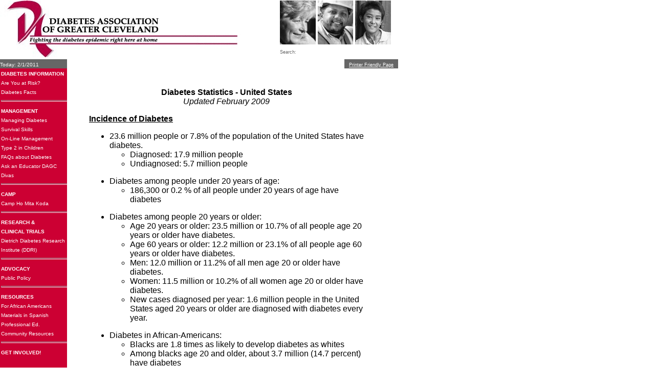

--- FILE ---
content_type: text/html; charset=windows-1252
request_url: https://dagc.org/diastatsUS.asp
body_size: 3992
content:
<!DOCTYPE html>
<html>
<head>
  <title>DAGC.ORG - Diabetes Statistics - United States</title>
</head>
<body text="#000000" link="#666666" vlink="#CC6699" bgcolor="#FFFFFF" topmargin="1" rightmargin="0" leftmargin="0">
  <script language="JavaScript">
  <!--
  if (self != parent)
  {
     top.window.location.href = "/diastatsUS.asp";
  }
  // -->
  </script>
  <link rel="stylesheet" href="/dagc.css" type="text/css">
  <script language="JavaScript">
  <!--


  function gohome()
  {
    location.replace("https://dagc.org/default.asp");
  }

  function goabout()
  {
    location.replace("https://dagc.org/about.asp");
  }

  function gocalendar()
  {
    location.replace("https://dagc.org/calendar.asp");
  }

  function gosponsorship()
  {
    location.replace("https://dagc.org/sponsorship.asp");
  }

  function gopressroom()
  {
    location.replace("https://dagc.org/PressRoom.asp");
  }
  // -->
  </script>
  <form action="/search_frames.asp" method="post" target="_top">
    <table border="0" cellpadding="0" cellspacing="0">
      <tr>
        <td colspan="2" height="111" width="473" valign="bottom">
          <a name="top" id="top"><img src="/images/newhomepage/DAGC50thLogo.jpg" height="111" width="473" border="0"></a>
        </td>
        <td height="111" width="74"></td>
        <td height="111" valign="top">
<img src="/images/newhomepage/woman.jpg" height="86" border="0"> <img src="/images/newhomepage/man.jpg" height="86" border="0"> <img src="/images/newhomepage/Asian-child.jpg" height="86" border="0"><br>
        <font class="TXTExtraSmallGray">Search: </font>
</td>
      </tr>
    </table>
    <table border="0" cellpadding="0" cellspacing="0">
      <tr>
        <td width="131" bgcolor="#CC0033" valign="top">
          <table border="0" cellpadding="0" cellspacing="0" bgcolor="#666666">
            <tr>
              <td width="131" height="18" valign="top"><font class="TXTSmallWhite">Today: 2/1/2011</font></td>
            </tr>
          </table>
          <table border="0" cellpadding="0" cellspacing="0">
            <tr>
              <td width="2"></td>
              <td align="left" valign="top">
                <font class="TXTSmallWhite"><b>DIABETES INFORMATION</b><br>
                <a href="/atrisk.asp" class="white">Are You at Risk?</a><br>
                <a href="/diafacts.asp" class="white">Diabetes Facts</a></font>
                <hr>
                <font class="TXTSmallWhite"><b>MANAGEMENT</b><br>
                <a href="/managingdia.asp" class="white">Managing Diabetes</a><br>
                <a href="/survivalskills.asp" class="white">Survival Skills</a><br>
                On-Line Management<br>
                <a href="/childrenwithdia.asp" class="white">Type 2 in Children</a><br>
                <a href="/faq.asp" class="white">FAQs about Diabetes</a><br>
                Ask an Educator <a href="/diva.asp" class="white">DAGC Divas</a></font>
                <hr>
                <font class="TXTSmallWhite"><b>CAMP</b><br>
                <a href="http://www.camphomitakoda.com" target="_blank" class="white">Camp Ho Mita Koda</a></font>
                <hr>
                <font class="TXTSmallWhite"><b>RESEARCH &<br>
                CLINICAL TRIALS</b><br>
                <a href="http://www.ddri.org" target="_blank" class="white">Dietrich Diabetes Research Institute (DDRI)</a></font>
                <hr>
                <font class="TXTSmallWhite"><b>ADVOCACY</b><br>
                <a href="/advocacy.asp" class="white">Public Policy</a></font>
                <hr>
                <font class="TXTSmallWhite"><b>RESOURCES</b><br>
                <a href="/africanam.asp" class="white">For African Americans</a> <a href="/spanish.asp" class="white">Materials in Spanish</a><br>
                <a href="/profed.asp" class="white">Professional Ed.</a><br>
                <a href="/communityresources.asp" class="white">Community Resources</a></font>
                <hr>
                <font class="TXTSmallWhite"><b>GET INVOLVED!</b><br>
                <br>
                <a href="/membership.asp" class="white">Membership</a><br>
                <a href="/events.asp" class="white">Fundraising Events</a><br>
                <a href="/Volunteer.asp" class="white">Volunteer Now!</a><br>
                <a href="/plangive.asp" class="white">Planned Giving</a><br></font>
                <hr>
                <font class="TXTSmallWhite"><b>TOOLS</b><br>
                <a href="altavista.asp" class="white">AltaVista Translator</a><br>
                <a href="/links.asp" class="white">Links</a><br>
                <a href="/diastatsUS.asp?p=1" target="printerview" class="White">Printer Friendly Page</a></font>
              </td>
            </tr>
            <tr>
              <td align="center" valign="center" height="30" colspan="2"><font class="TXTSmallWhite"></font></td>
            </tr>
          </table>
<img src="/images/newhomepage/family.jpg" height="84" width="130" border="0">
        </td>
        <td valign="top">
          <table border="0" cellpadding="0" cellspacing="0">
            <tr height="22">
              <td align="center" valign="top" width="90"></td>
              <td align="center" valign="top" width="90"></td>
              <td align="center" valign="top" width="90"></td>
              <td align="center" valign="top" width="90"></td>
              <td align="center" valign="top" width="90"></td>
              <td align="center" valign="top" width="90"></td>
              <td align="center" valign="top" width="2" bgcolor="#FFFFFF"></td>
              <td align="center" valign="top" width="105" bgcolor="#FFFFFF">
                <table border="0" cellpadding="0" cellspacing="0">
                  <tr height="18" width="105">
                    <td width="105" height="18" bgcolor="#666666" align="center">
                      <a href="/diastatsUS.asp?p=1" target="printerview" class="White"><font class="TXTXSmallWhite">Printer Friendly Page</font></a>
                    </td>
                  </tr>
                </table>
              </td>
            </tr>
          </table>
          <table border="0" cellspacing="0" cellpadding="0" width="620">
            <tr>
              <td width="3" bgcolor="#FFFFFF"></td>
              <td>
                <br>
                <p align="center"><b>Diabetes Statistics - United States</b><br>
                <i>Updated February 2009</i></p>
                <blockquote>
                  <p><b><u>Incidence of Diabetes</u></b><u></u></p>
                  <ul>
                    <li>23.6 million people or 7.8% of the population of the United States have diabetes.
                      <ul>
                        <li>Diagnosed: 17.9 million people</li>
                        <li>Undiagnosed: 5.7 million people</li>
                      </ul>
                    </li>
                  </ul>
                  <ul>
                    <li>Diabetes among people under 20 years of age:
                      <ul>
                        <li>186,300 or 0.2 % of all people under 20 years of age have diabetes</li>
                      </ul>
                    </li>
                  </ul>
                  <ul>
                    <li>Diabetes among people 20 years or older:
                      <ul>
                        <li>Age 20 years or older: 23.5 million or 10.7% of all people age 20 years or older have diabetes.</li>
                        <li>Age 60 years or older: 12.2 million or 23.1% of all people age 60 years or older have diabetes.</li>
                        <li>Men: 12.0 million or 11.2% of all men age 20 or older have diabetes.</li>
                        <li>Women: 11.5 million or 10.2% of all women age 20 or older have diabetes.</li>
                        <li>New cases diagnosed per year: 1.6 million people in the United States aged 20 years or older are diagnosed with diabetes every year.</li>
                      </ul>
                    </li>
                  </ul>
                  <ul>
                    <li>Diabetes in African-Americans:
                      <ul>
                        <li>Blacks are 1.8 times as likely to develop diabetes as whites</li>
                        <li>Among blacks age 20 and older, about 3.7 million (14.7 percent) have diabetes</li>
                        <li>Blacks with diabetes are more likely than non-Hispanic whites to develop diabetes and to experience greater disability from diabetes-related complications such as amputations, adult blindness, kidney failure, and increased risk of heart disease and stroke;</li>
                        <li>Death rates for blacks with diabetes are 27 percent higher than for whites.</li>
                      </ul>
                    </li>
                  </ul>
                  <ul>
                    <li>Cases of diabetes doubled from 1990 to 2005.<br>
                    <br>
</li>
                    <li>If trends continue unchanged, one out of three children born in 2000 will develop diabetes in their lifetime.<br>
                    <br>
</li>
                    <li>By 2050, 48 million Americans will have type 2 diabetes.<br>
                    <br>
</li>
                    <li>Government data suggest that 2 million US children age 12-19 have pre-diabetes.<br>
                    <br>
</li>
                    <li>The incidence of type 2 in adolescents has increased 10 times over the last decade and now constitutes just under 1/3 of new pediatric diabetes cases (it was 2% 20 years ago).</li>
                  </ul>
                  <ul>
                    <li>Diabetes is the 7th leading cause of death nationally  over 233,000 deaths per year
                      <ul>
                        <li>Underreported  studies have shown that only 35-40% of decedents with diabetes have diabetes noted anywhere on their death certificate</li>
                        <li>Overall, the risk for death among people with diabetes is about twice that of people without diabetes of similar age.</li>
                        <li>National Center for Health Statistics says diabetes is the only major disease besides Alzheimer's with a death rate that continues to rise. Diabetes deaths have climbed 22 percent since 1990.</li>
                      </ul>
                    </li>
                  </ul>
                  <p><b><u>Cost of Diabetes in the United States</u></b><u></u></p>
                  <ul>
                    <li>Total cost (direct and indirect): $174 billion a year (experts agree that this is underestimated)<br>
                    <br>
</li>
                    <li>Direct medical costs: $116 billion a year (Direct costs include the expense of medications, hospital stays, medical equipment, etc.)<br>
                    <br>
</li>
                    <li>Indirect costs: $58 billion a year (Indirect costs include the expense of disability, work loss, premature mortality, etc.)<br>
                    <br>
</li>
                    <li>Annual health costs of a person with type 2 diabetes is 2.3 times the average American without the disease.<br>
                    <br>
</li>
                  </ul>
                  <p><b><u>Complications of Diabetes</u></b><u></u></p>
                  <ul>
                    <li>Of those with diabetes, 3 out of 5 people have one other serious health problem; 1 in 3 has 2 other serious health problems; one out of 10 has 3 other serious health problems; 1 out of 13 has four or more.<br>
                    <br>
</li>
                    <li>Diabetes is a leading cause of adult blindness, lower-limb amputation, kidney disease and nerve damage.<br>
                    <br>
</li>
                    <li>5.5 million people in the US have diabetic retinopathy; by 2050 it will increase to 16-18 million.<br>
                    <br>
</li>
                    <li>40% of people with diabetes suffer some degree of hearing impairment.<br>
</li>
                    <li>Two-thirds of people with diabetes die from a heart attack or stroke.<br>
                    <br>
</li>
                    <li>Congestive heart failure occurs in 8% of Americans with diabetes; heart attacks occur in almost 10% compared to less than 2% in non-diabetics; coronary artery disease occurs in 9%.<br>
                    <br>
</li>
                    <li>Approximately 28% develop chronic kidney disease.<br>
                    <br>
</li>
                    <li>7% develop strokes.<br>
                    <br>
</li>
                    <li>23% have foot problems, including numbness and amputations.<br>
                    <br>
</li>
                    <li>The risk for lower extremity amputation (LEA) is estimated at 15 to 40 times higher among persons with diabetes than among persons without diabetes.<br>
                    <br>
</li>
                    <li>Every 24 hours:
                      <ul>
                        <li>4,100 new cases of diabetes are diagnosed</li>
                        <li>810 die from diabetes</li>
                        <li>230 people with diabetes will have a diabetes-related amputation</li>
                        <li>120 new patients will require kidney dialysis or transplant</li>
                        <li>55 will go blind</li>
                      </ul>
<br>
                    </li>
                    <li>Nearly 65% of individuals with diabetes die from cardiovascular disease in the U.S., establishing it as the leading cause of death among this growing segment of the population</li>
                  </ul>
                  <p><font class="TXTSmallblack">Sources: National Diabetes Fact Sheet of the National Center for Chronic Disease Prevention and Heath Promotion; NCHS; CDC; ADA; AACE</font></p>
<font class="TXTSmallblack"></font>
                  <p align="center"><a href="diastats.asp"><font class="TXTSmallRed"><b>Back to Statistics Page</b></font></a></p>
                </blockquote>
              </td>
            </tr>
          </table>
        </td>
      </tr>
      <tr>
        <td height="15"></td>
      </tr>
    </table>
    <table bgcolor="#FFFFFF" border="0" cellpadding="0" cellspacing="0" width="790">
      <tr>
        <td align="center" valign="top" width="105" bgcolor="#FFFFFF"></td>
        <td>
          <font class="TXTSmall"></font>
          <p align="center"><font class="TXTSmall">Contact the Diabetes Association of Greater Cleveland at:<br>
          <br>
          Phone: Fax:  E-Mail:</font></p>
          <p align="center"><font class="TXTSmall"><i>Diabetes Matters</i> is a trademark of the Diabetes Association of Greater Cleveland. All rights reserved.</font></p>
<font class="TXTSmall"></font>
          <p align="center"><font class="TXTSmall">All information on this website is subject to the <a href="/disclaimer.asp">DISCLAIMER</a> and <a href="/privacy.asp">PRIVACY POLICY</a>.</font></p>
        </td>
        <td align="center" valign="top" width="105" bgcolor="#FFFFFF">
          <a href="http://www.uws.org" target="_blank"><img src="/images/newhomepage/uw_partner_logo_bw.jpg" border="0" alt="A United Way Agency"></a>
        </td>
      </tr>
    </table>
    <p></p>
    <p></p>
    <table bgcolor="#FFFFFF" border="0" width="790">
      <tr>
        <td align="center" valign="center" colspan="5">
          <p></p>
          <p><a href="/copyright.asp"><font class="TXTSmallRed"> Diabetes Association of Greater Cleveland</font></a></p>
          <p></p>
        </td>
      </tr>
    </table>
    <p></p>
  </form>
<script defer src="https://static.cloudflareinsights.com/beacon.min.js/vcd15cbe7772f49c399c6a5babf22c1241717689176015" integrity="sha512-ZpsOmlRQV6y907TI0dKBHq9Md29nnaEIPlkf84rnaERnq6zvWvPUqr2ft8M1aS28oN72PdrCzSjY4U6VaAw1EQ==" data-cf-beacon='{"version":"2024.11.0","token":"58f5b1d370e9491e9113f637eb8c27ab","r":1,"server_timing":{"name":{"cfCacheStatus":true,"cfEdge":true,"cfExtPri":true,"cfL4":true,"cfOrigin":true,"cfSpeedBrain":true},"location_startswith":null}}' crossorigin="anonymous"></script>
</body>
</html>


--- FILE ---
content_type: text/css;charset=UTF-8
request_url: https://dagc.org/dagc.css
body_size: 284
content:
<STYLE>
<!--
A:link
{
    COLOR: #CC0033;
    TEXT-DECORATION: none
}

A:visited
{
    COLOR: #CC0033;
    TEXT-DECORATION: none
}

A:hover
{
    COLOR: #CC0099;
    TEXT-DECORATION: none;
    FONT-WEIGHT: bold
}

A:active
{
    COLOR: #CC0033;
    TEXT-DECORATION: none
}

A.white:link
{
    COLOR: #ffffff;
    TEXT-DECORATION: none
}

A.white:visited
{
    COLOR: #ffffff;
    TEXT-DECORATION: none
}

A.white:hover
{
    COLOR: #000000;
    TEXT-DECORATION: none;
    FONT-WEIGHT: normal
}

A.white:active
{
    COLOR: #ffffff;
    TEXT-DECORATION: none
}


A.black:link
{
    COLOR: #000000;
    TEXT-DECORATION: none
}

A.black:visited
{
    COLOR: #000000;
    TEXT-DECORATION: none
}

A.black:hover
{
    COLOR: #ffffff;
    TEXT-DECORATION: none;
    FONT-WEIGHT: normal
}

A.black:active
{
    COLOR: #000000;
    TEXT-DECORATION: none
}


BODY
{
    BACKGROUND-ATTACHMENT: fixed;
    FONT-FAMILY: arial, verdana, helvetica, sans-serif;
    BACKGROUND-COLOR: #ffffff
}

P
{
    FONT-FAMILY: arial, verdana, helvetica, sans-serif;
}

LI
{
    FONT-FAMILY: arial, verdana, helvetica, sans-serif;
}

UL
{
    FONT-FAMILY: arial, verdana, helvetica, sans-serif;
}

FONT
{
    FONT-SIZE: small;
    FONT-FAMILY: arial, verdana, helvetica, sans-serif
    COLOR: #000000;
}

.TXTSmall
{
    FONT-SIZE: x-small;
    COLOR: #000000
}

.TXTExtraSmall
{
    FONT-SIZE: xx-small;
    COLOR: #000000
}

.TXTXSmallRed
{
    FONT-SIZE: x-small;
    COLOR: #CC0033
}

.TXTSmallBlack
{
    FONT-SIZE: x-small;
    COLOR: #000000
}

.TXTLargeRed
{
    FONT-SIZE: large;
    COLOR: #CC0033
}

.TXTSmallRed
{
    FONT-SIZE: x-small;
    COLOR: #CC0033
}

.TXTExtraSmallRed
{
    FONT-SIZE: xx-small;
    COLOR: #CC0033
}

.TXTSmallGray
{
    FONT-SIZE: x-small;
    COLOR: #666666
}

.TXTExtraSmallGray
{
    FONT-SIZE: xx-small;
    COLOR: #666666
}

.TXTSmallWhite
{
    FONT-SIZE: x-small;
    COLOR: #ffffff
}

.TXTXSmallWhite
{
    FONT-SIZE: xx-small;
    COLOR: #ffffff
}

.TXTVerySmallWhite
{
    FONT-SIZE: xxx-small;
    COLOR: #ffffff
}

INPUT
{
    FONT-WEIGHT: normal;
    FONT-SIZE: x-small;
    COLOR: #000000;
    FONT-FAMILY: arial, Verdana, Helvetica, sans-serif
}

.input
{
    BORDER-RIGHT: #aaaaaa 1px inset;
    BORDER-TOP: #aaaaaa 1px inset;
    FONT-WEIGHT: normal;
    FONT-SIZE: x-small;
    BORDER-LEFT: #aaaaaa 1px inset;
    COLOR: #333333;
    BORDER-BOTTOM: #aaaaaa 1px inset;
    FONT-FAMILY: arial, Verdana, Helvetica, sans-serif;
    BACKGROUND-COLOR: #ffffff
}


.SideButton
{
    FONT-SIZE: xx-small;
    WIDTH: 120px;
    HEIGHT: 25px;
    COLOR: #ffffff;
    FONT-FAMILY: arial, Verdana;
    BACKGROUND-COLOR: #CC0033
}

.TopButton
{
    FONT-SIZE: xx-small;
    WIDTH: 88px;
    HEIGHT: 18px;
    COLOR: #ffffff;
    FONT-FAMILY: arial, Verdana;
    BACKGROUND-COLOR: #666666
}

.GoButton
{
    FONT-SIZE: xx-small;
    WIDTH: 18px;
    HEIGHT: 16px;
    COLOR: #ffffff;
    FONT-FAMILY: arial, Verdana;
    FONT-WEIGHT: bold;
    BACKGROUND-COLOR: #666666
}

HR
{
    BACKGROUND: none transparent scroll repeat 0% 0%;
    WIDTH: 100%;
    HEIGHT: 1px;
    COLOR: #000000;
    noshade: 
}

-->
</STYLE>